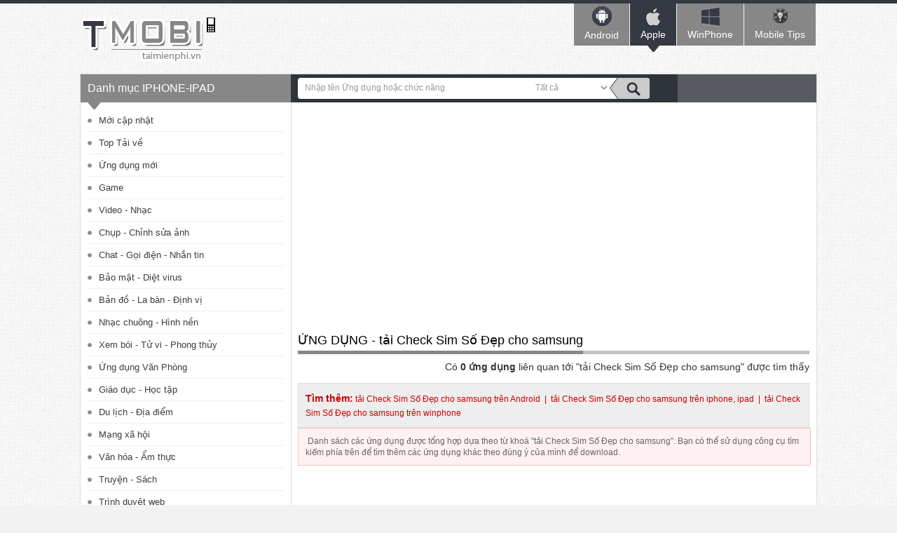

--- FILE ---
content_type: text/html; charset=utf-8
request_url: https://tmo.taimienphi.vn/tren-iphone-ipad/t%E1%BA%A3i+Check+Sim+S%E1%BB%91+%C4%90%E1%BA%B9p+cho+samsung
body_size: 3910
content:


<!DOCTYPE html PUBLIC "-//W3C//DTD XHTML 1.0 Transitional//EN" "http://www.w3.org/TR/xhtml1/DTD/xhtml1-transitional.dtd">

<html xmlns="http://www.w3.org/1999/xhtml" >
<head id="head"><meta property="fb:app_id" content="1423102994615912" /><meta name="viewport" content="width=device-width, initial-scale=1" /><link rel="stylesheet" media="all" type="text/css" async="async" href="https://tmo.taimienphi.vn/css/style.css?ver=07052017" /><link rel="stylesheet" media="all" type="text/css" async="async" href="https://tmo.taimienphi.vn/css/ios.css?ver=07052017" /><link rel="shortcut icon" type="image/x-icon" href="https://tmo.taimienphi.vn/images/a-mobile.ico" /><script type="text/javascript" async="async" src="https://tmo.taimienphi.vn/js/jquery-1.7.1.min.js?ver=07052017"></script><meta name="description" content="Tổng hợp những ứng dụng &quot;tải Check Sim Số Đẹp cho samsung&quot; cho iPhone-iPad, hướng dẫn sử dụng ứng dụng có chức năng &quot;tai Check Sim So dep cho samsung&quot;, tải về miễn phí- Taimienphi.vn" /><link href="https://tmo.taimienphi.vn/tk/t%e1%ba%a3i+Check+Sim+S%e1%bb%91+%c4%90%e1%ba%b9p+cho+samsung" rel="canonical" type="text/html" /><meta property="og:url" content="https://tmo.taimienphi.vn/tk/t%e1%ba%a3i+Check+Sim+S%e1%bb%91+%c4%90%e1%ba%b9p+cho+samsung" /><meta property="og:type" content="article" /><meta property="og:title" content="Tải ứng dụng tải Check Sim Số Đẹp cho samsung cho iPhone-iPad, download tai check sim so dep cho samsung" /><meta property="og:description" content="Tổng hợp những ứng dụng &quot;tải Check Sim Số Đẹp cho samsung&quot; cho iPhone-iPad, hướng dẫn sử dụng ứng dụng có chức năng &quot;tai Check Sim So dep cho samsung&quot;, tải về miễn phí- Taimienphi.vn" /><title>
	Tải ứng dụng tải Check Sim Số Đẹp cho samsung cho iPhone-iPad, download tai check sim so dep cho samsung
</title></head>
<body>
<script async src="//pagead2.googlesyndication.com/pagead/js/adsbygoogle.js"></script>
        <script>
            (adsbygoogle = window.adsbygoogle || []).push({
                google_ad_client: "ca-pub-6672418683212757",
                enable_page_level_ads: true
            });
        </script>
    <form method="post" action="./tải+Check+Sim+Số+Đẹp+cho+samsung" id="form1">
<div class="aspNetHidden">
<input type="hidden" name="__VIEWSTATE" id="__VIEWSTATE" value="/wEPDwUKMTgyOTc5NDYwNmRkGxnJNzZi4lEk6KdfZgEdv90kUpPeDyX1gUeIUsW8iAs=" />
</div>

<div class="aspNetHidden">

	<input type="hidden" name="__VIEWSTATEGENERATOR" id="__VIEWSTATEGENERATOR" value="EDFF98AC" />
</div> 

<div class="t">
	<span class="th">&nbsp;</span>
	<div class="tm">
    	<a href="https://tmo.taimienphi.vn/" class="logo" name="top">&nbsp;</a>
        <ul class="menu">
        	<li><a href="https://tmo.taimienphi.vn/android" class="an"><em></em>Android<i></i></a></li>
        	<li><a href="https://tmo.taimienphi.vn/ios" class="ap"><em></em>Apple<i></i></a></li>
        	<li><a href="https://tmo.taimienphi.vn/winphone" class="win"><em></em>WinPhone<i></i></a></li>
        	<li><a href="https://9mobi.vn/"  class="tips"><em></em>Mobile Tips<i></i></a></li>
        	
        </ul>
    </div>
</div>


<div class="m clearfix">
	  

    
  
  
     
    
    <div class="mr">
        <div class="dv clearfix">
        	<div class="dvs">
            	<p><input id='srcbox' type="text" class="txtS" /><select id='srcos'  class="slc">
                       <option value='0'>Tất cả</option>
                        <option value='1'>Android</option>
                        <option value='2'>Apple</option>
                        <option value='3'>Windowsphone</option>
                        <option value='5'>Java</option>
                        <option value='4'>Blackberry</option>
                    </select><input id="btnsearch" type="button" class="butS" /></p>
            </div>
            <div class="sfb"><div id="google_translate_element"></div><script type="text/javascript">
                                 function googleTranslateElementInit() {
                                     new google.translate.TranslateElement({ pageLanguage: 'vi', layout: google.translate.TranslateElement.InlineLayout.SIMPLE, gaTrack: true, gaId: 'UA-43176024-3' }, 'google_translate_element');
                                 }
</script><script type="text/javascript" src="//translate.google.com/translate_a/element.js?cb=googleTranslateElementInit"></script></div>
        </div>
        
        
        <!--aid:6--><center>	<script async src="https://pagead2.googlesyndication.com/pagead/js/adsbygoogle.js"></script><!-- 728x90-tmo-responsive --><ins class="adsbygoogle"     style="display:block"     data-ad-client="ca-pub-6672418683212757"     data-ad-slot="7111039825"     data-ad-format="auto"></ins><script>(adsbygoogle = window.adsbygoogle || []).push({});</script><br /><br /></center>
        
        <div class="dv2">
    	    <h1 class="tit4"><p>ỨNG DỤNG - tải Check Sim Số Đẹp cho samsung </p></h1>
    	    <p class="text2 r">Có <b>0 ứng dụng</b> liên quan tới "tải Check Sim Số Đẹp cho samsung" được tìm thấy </p>
    	    <div class='cl'></div>
    	    <dl class="dl3">
            	<dt>Tìm thêm:</dt>
                <dd>
                	<a href="https://tmo.taimienphi.vn/tren-android/t%e1%ba%a3i+Check+Sim+S%e1%bb%91+%c4%90%e1%ba%b9p+cho+samsung">tải Check Sim Số Đẹp cho samsung trên Android</a>
                	
                <a href="https://tmo.taimienphi.vn/tren-iphone-ipad/t%e1%ba%a3i+Check+Sim+S%e1%bb%91+%c4%90%e1%ba%b9p+cho+samsung" title='tải Check Sim Số Đẹp cho samsung trên iphone, ipad'>tải Check Sim Số Đẹp cho samsung trên iphone, ipad</a>
                <a href="https://tmo.taimienphi.vn/tren-winphone/t%e1%ba%a3i+Check+Sim+S%e1%bb%91+%c4%90%e1%ba%b9p+cho+samsung" title='tải Check Sim Số Đẹp cho samsung trên winphone'>tải Check Sim Số Đẹp cho samsung trên winphone</a>
                </dd>
            </dl>
            
    	     
    	     <div class="infog">
		            <span class="note">&nbsp;</span>Danh sách các ứng dụng được tổng hợp dựa theo từ khoá "tải Check Sim Số Đẹp cho samsung". Bạn có thể sử dụng công cụ tìm kiếm phía trên để tìm thêm các ứng dụng khác theo đúng ý của mình để download.
		     </div>
    	</div>
        
       	
     </div>
     <div class="ml">
    	   <div class='ma'><h3 class='tit'>Danh mục <span>iPhone-iPad</span><em></em></h3>  <ul class='nav'><li><a href='https://tmo.taimienphi.vn/ios/top-moi-cap-nhat-all-web'>Mới cập nhật</a></li><li><a href='https://tmo.taimienphi.vn/ios/top-taive-all-web'>Top Tải về</a></li>
                    <li><a href='https://tmo.taimienphi.vn/ios/top-moi-xuat-ban-all-web'>Ứng dụng mới</a></li><li><a href='https://tmo.taimienphi.vn/ios/ca-game-1'>Game</a></li><li><a href='https://tmo.taimienphi.vn/ios/ca-video-nhac-53'>Video - Nhạc</a></li><li><a href='https://tmo.taimienphi.vn/ios/ca-chup-chinh-sua-anh-16'>Chụp - Chỉnh sửa ảnh</a></li><li><a href='https://tmo.taimienphi.vn/ios/ca-chat-goi-dien-nhan-tin-13'>Chat - Gọi điện - Nhắn tin</a></li><li><a href='https://tmo.taimienphi.vn/ios/ca-bao-mat-diet-virus-28'>Bảo mật - Diệt virus</a></li><li><a href='https://tmo.taimienphi.vn/ios/ca-ban-do-la-ban-dinh-vi-36'>Bản đồ - La bàn - Định vị</a></li><li><a href='https://tmo.taimienphi.vn/ios/ca-nhac-chuong-hinh-nen-39'>Nhạc chuông - Hình nền</a></li><li><a href='https://tmo.taimienphi.vn/ios/ca-xem-boi-tu-vi-phong-thuy-19'>Xem bói - Tử vi - Phong thủy</a></li><li><a href='https://tmo.taimienphi.vn/ios/ca-ung-dung-van-phong-40'>Ứng dụng Văn Phòng</a></li><li><a href='https://tmo.taimienphi.vn/ios/ca-giao-duc-hoc-tap-21'>Giáo dục - Học tập</a></li><li><a href='https://tmo.taimienphi.vn/ios/ca-du-lich-dia-diem-31'>Du lịch - Địa điểm</a></li><li><a href='https://tmo.taimienphi.vn/ios/ca-mang-xa-hoi-14'>Mạng xã hội</a></li><li><a href='https://tmo.taimienphi.vn/ios/ca-van-hoa-am-thuc-49'>Văn hóa - Ẩm thực</a></li><li><a href='https://tmo.taimienphi.vn/ios/ca-truyen-sach-43'>Truyện - Sách</a></li><li><a href='https://tmo.taimienphi.vn/ios/ca-trinh-duyet-web-27'>Trình duyệt web</a></li><li><a href='https://tmo.taimienphi.vn/ios/ca-xem-phim-tv-online-18'>Xem phim - TV online</a></li><li><a href='https://tmo.taimienphi.vn/ios/ca-ung-dung-cho-be-20'>Ứng dụng cho bé</a></li><li><a href='https://tmo.taimienphi.vn/ios/ca-tin-tuc-tap-chi-24'>Tin tức & Tạp chí</a></li><li><a href='https://tmo.taimienphi.vn/ios/ca-quan-ly-dien-thoai-26'>Quản lý điện thoại</a></li><li><a href='https://tmo.taimienphi.vn/ios/ca-y-te-suc-khoe-30'>Y tế - Sức khỏe</a></li><li><a href='https://tmo.taimienphi.vn/ios/ca-tai-chinh-ngan-hang-32'>Tài chính & Ngân hàng</a></li><li><a href='https://tmo.taimienphi.vn/ios/ca-ung-dung-khac-15'>Ứng dụng khác</a></li></ul></div>
    	   
             <!--aid:5--><script async src="https://pagead2.googlesyndication.com/pagead/js/adsbygoogle.js"></script><!-- 300x250_tmo --><ins class="adsbygoogle"     style="display:inline-block;width:300px;height:250px"     data-ad-client="ca-pub-6672418683212757"     data-ad-slot="1743073822"></ins><script>(adsbygoogle = window.adsbygoogle || []).push({});</script>
        <div class="ma">
        	<h3 class="tit2">Top download <span>iPhone-iPad</span><em></em></h3>
        	<ul class='ul1'>	<li><a href='https://tmo.taimienphi.vn/ios/download-facebook-for-ios-17716' style="background: url('https://imobi1.taimienphi.vn/cf/topicon/facebook-for-ios_w24.jpg') no-repeat scroll 0 0 ;" ><em>Facebook cho iPhone</em></a></li>	<li><a href='https://tmo.taimienphi.vn/ios/download-zalo-for-ios-17457' style="background: url('https://imobi2.taimienphi.vn/cf/topicon/zalo-for-ios_w24.jpg') no-repeat scroll 0 0 ;" ><em>Zalo cho iPhone</em></a></li>	<li><a href='https://tmo.taimienphi.vn/ios/download-pirate-kings-cho-iphone-25840' style="background: url('https://imobi3.taimienphi.vn/cf/topicon/pirate-kings-cho-iphone_w24.jpg') no-repeat scroll 0 0 ;" ><em>Pirate Kings cho iPhone</em></a></li>	<li><a href='https://tmo.taimienphi.vn/ios/download-photowonder-for-ios-18389' style="background: url('https://imobi4.taimienphi.vn/cf/topicon/photowonder-for-ios_w24.jpg') no-repeat scroll 0 0 ;" ><em>PhotoWonder cho iPhone</em></a></li>	<li><a href='https://tmo.taimienphi.vn/ios/download-camera360-ultimate-for-iphone-18390' style="background: url('https://imobi1.taimienphi.vn/cf/topicon/camera360-ultimate-for-iphone_w24.jpg') no-repeat scroll 0 0 ;" ><em>Camera360 cho iPhone</em></a></li>	<li><a href='https://tmo.taimienphi.vn/ios/download-tango-video-calls-for-ios-17456' style="background: url('https://imobi2.taimienphi.vn/cf/topicon/tango-video-calls-for-ios_w24.jpg') no-repeat scroll 0 0 ;" ><em>Tango cho iPhone</em></a></li>	<li><a href='https://tmo.taimienphi.vn/ios/download-google-maps-for-ios-20211' style="background: url('https://imobi3.taimienphi.vn/cf/topicon/google-maps-for-ios_w24.jpg') no-repeat scroll 0 0 ;" ><em>Google Maps cho iPhone</em></a></li>	<li><a href='https://tmo.taimienphi.vn/ios/download-opera-mini-for-ios-19894' style="background: url('https://imobi4.taimienphi.vn/cf/topicon/opera-mini-for-ios_w24.jpg') no-repeat scroll 0 0 ;" ><em>Opera Mini cho iPhone</em></a></li>	<li><a href='https://tmo.taimienphi.vn/ios/download-youtube-for-ios-19106' style="background: url('https://imobi1.taimienphi.vn/cf/topicon/youtube-for-ios_w24.jpg') no-repeat scroll 0 0 ;" ><em>Youtube cho iPhone</em></a></li>	<li><a href='https://tmo.taimienphi.vn/ios/download-plants-vs-zombies-2-for-ios-17133' style="background: url('https://imobi2.taimienphi.vn/cf/topicon/plants-vs-zombies-2-for-ios_w24.jpg') no-repeat scroll 0 0 ;" ><em>Plants vs. Zombies 2 cho iPhone</em></a></li>	<li><a href='https://tmo.taimienphi.vn/ios/download-talking-tom-cat-for-ios-17396' style="background: url('https://imobi3.taimienphi.vn/cf/topicon/talking-tom-cat-for-ios_w24.jpg') no-repeat scroll 0 0 ;" ><em>Talking Tom Cat cho iPhone</em></a></li>	<li><a href='https://tmo.taimienphi.vn/ios/download-viber-for-ios-17451' style="background: url('https://imobi4.taimienphi.vn/cf/topicon/viber-for-ios_w24.jpg') no-repeat scroll 0 0 ;" ><em>Viber cho iPhone</em></a></li>	<li><a href='https://tmo.taimienphi.vn/ios/download-zing-mp3-for-ios-19096' style="background: url('https://imobi1.taimienphi.vn/cf/topicon/zing-mp3-for-ios_w24.jpg') no-repeat scroll 0 0 ;" ><em>Zing MP3 cho iPhone</em></a></li></ul>
        	
            
        </div><!-- end .ma --> 
       
  </div>

          <a class="top" href="#top">Top</a>
    </div>

<div class="b">
	<div class="bt clearfix">
    	<!--aid:2--><p class="btl">	<a href="http://taimienphi.vn">Taimienphi.vn</a>|<a href="http://taimienphi.vn/help/about-us.htm" rel="nofollow">Giới thiệu</a>|<a href="http://taimienphi.vn/help/Privacy-policy.htm" rel="nofollow">Điều khoản sử dụng</a>|<a href="http://taimienphi.vn/help/security.htm" rel="nofollow">Chính sách bảo mật</a>|<a href="http://taimienphi.vn/help/dcma.htm" rel="nofollow">DCMA</a></p><ul class="social">	<li>		<a class="fb" href="https://www.facebook.com/taimienphi.vn" rel="nofollow" target="_blank" title="Facebook page">Facebook</a></li>	<li>		<a class="gg" href="https://plus.google.com/110749430077828635378/about" rel="publisher" target="_blank" title="Google +">google+ Taimienphi</a></li></ul>
    </div>
	<div class="bf clearfix">
    	<p class="cpr">Copyright 2017 Powered by X-Media J.S.C. All Rights Reserved.</p>
        <p class="mail"><span></span><a href="https://taimienphi.vn/help/contact-us.htm">Liên hệ</a></p>
         <!--aid:31-->
    </div>
</div>
   



    </form>
<script defer src="https://static.cloudflareinsights.com/beacon.min.js/vcd15cbe7772f49c399c6a5babf22c1241717689176015" integrity="sha512-ZpsOmlRQV6y907TI0dKBHq9Md29nnaEIPlkf84rnaERnq6zvWvPUqr2ft8M1aS28oN72PdrCzSjY4U6VaAw1EQ==" data-cf-beacon='{"version":"2024.11.0","token":"e8cf211380fa4311b22d412e74acb1c4","r":1,"server_timing":{"name":{"cfCacheStatus":true,"cfEdge":true,"cfExtPri":true,"cfL4":true,"cfOrigin":true,"cfSpeedBrain":true},"location_startswith":null}}' crossorigin="anonymous"></script>
</body>
</html>


--- FILE ---
content_type: text/html; charset=utf-8
request_url: https://www.google.com/recaptcha/api2/aframe
body_size: 268
content:
<!DOCTYPE HTML><html><head><meta http-equiv="content-type" content="text/html; charset=UTF-8"></head><body><script nonce="st6CSwR_NmfNOqLDjMV7YQ">/** Anti-fraud and anti-abuse applications only. See google.com/recaptcha */ try{var clients={'sodar':'https://pagead2.googlesyndication.com/pagead/sodar?'};window.addEventListener("message",function(a){try{if(a.source===window.parent){var b=JSON.parse(a.data);var c=clients[b['id']];if(c){var d=document.createElement('img');d.src=c+b['params']+'&rc='+(localStorage.getItem("rc::a")?sessionStorage.getItem("rc::b"):"");window.document.body.appendChild(d);sessionStorage.setItem("rc::e",parseInt(sessionStorage.getItem("rc::e")||0)+1);localStorage.setItem("rc::h",'1768710188230');}}}catch(b){}});window.parent.postMessage("_grecaptcha_ready", "*");}catch(b){}</script></body></html>

--- FILE ---
content_type: text/css
request_url: https://tmo.taimienphi.vn/css/style.css?ver=07052017
body_size: 6267
content:

@charset "utf-8";
/* # Reset 'Browser standard style'---------------------------------------------------------------------------- */
body,h1,h2,h3,h4,h5,h6,p,ul,ol,dl,dt,dd,li,table,th,td,form,select,option,address,pre,strong,em,caption,cite,code,dfn,var {	font-size:100%;	font-style:normal;font-weight:normal;	margin:0;padding:0;	text-decoration:none;}
img { border: 0; background-color: transparent;	vertical-align: top;}
table { border-collapse: collapse; border-spacing: 0;}
caption, th { text-align:left; }
fieldset { border: 0; }
ol, ul { list-style:none; } 
ul ul,ol ul,ul ol,ol ol, dl ul,dl ol,dl dl,td td { font-size: 100%; }
q:before,q:after { content:''; } 
abbr,acronym { border:0; } 
html {overflow-y: scroll;}
body {line-height: 1.2;}
a {text-decoration:none;}
/* legacy IE */
* html body {font-size:62.5%;}
/* IE7 */
*:first-child + html body {	font-size:62.5%;}
strong { font-weight: bold; } em { font-style: italic; }
li { margin-left: 0; }
/******** custom css *******/
.l {float:left;}
.r {float:right;}
.cl {clear:both;}
.clearfix:after  {content: ".";	display: block;	height: 0; clear: both; visibility: hidden;} 
.clearfix {display: inline-block;} 
/* Hides from IE-mac \*/ 
* html .clearfix {height: 1%;} 
.clearfix {display: block;} 
/* End hide from IE-mac */


body { font-family: Arial, Helvetica, sans-serif; background:#f2f2f2 url(../images/bg.jpg) repeat; font-size:62.5%; color:#333; }
/*** top ***/
.t {}
.th { display:block; height:5px; background:#353944; }
.tm { width:1050px; margin:0 auto; position:relative; height:100px; }
.tm .logo { width:193px; height:66px; display:block; position:absolute; top:20px; left:0; }
.tm .menu { position:absolute; right:0; top:0; }
.menu li { float:left; height:60px; margin-right:1px; background:#878787; color:#f1f1f1; font-size:1.4em; text-align:center; }
.menu li.act, .menu li:hover { background:#353944; }
.menu li a em { display:block; margin:0 auto 5px; }
.menu li a i { display:block; margin:5px auto 0; }
.menu li.act a i, .menu li:hover a i {  height:12px; width:23px; background:url(../images/bg.png) no-repeat -373px -118px; }
.menu li a { display:block; color:#fff; padding:2px 15px 10px; }
.menu li a.an em, .other a.an:hover { background:url(../images/bg.png) no-repeat -336px 0; }
.menu li a.an em { margin-top:2px; }
.menu li a.ap em, .other a.ap:hover { background:url(../images/bg.png) no-repeat -336px -62px; }
.menu li a.ap em { margin-top:5px; }
.menu li a.ja em, .other a.ja:hover { background:url(../images/bg.png) no-repeat -336px -118px; }
.menu li a.bb em, .other a.bb:hover { background:url(../images/bg.png) no-repeat -336px -187px; }
.menu li a.bb em { margin-top:7px; }
.menu li a.win em, .other a.win:hover { background:url(../images/bg.png) no-repeat -252px -193px; }
.menu li a.win em { margin-bottom:3px; margin-top:3px; }
.menu li a.tips em { background:url(../images/bg.png) no-repeat -384px -179px; width:21px; height:21px; margin-top:5px; margin-bottom:8px; }
.menu li:hover a.an em, .menu li.act a.an em, .other a.an, em.an1 { background:url(../images/bg.png) no-repeat -336px -31px; }
.menu li:hover a.ap em, .menu li.act a.ap em, .other a.ap, em.ap1 { background:url(../images/bg.png) no-repeat -336px -90px; }
.menu li:hover a.ja em, .menu li.act a.ja em, .other a.ja, em.ja1 { background:url(../images/bg.png) no-repeat -336px -152px; }
.menu li:hover a.bb em, .menu li.act a.bb em, .other a.bb, em.bb1 { background:url(../images/bg.png) no-repeat -286px -153px; }
.menu li:hover a.win em, .menu li.act a.win em, .other a.win, em.win1 { background:url(../images/bg.png) no-repeat -282px -193px; }
.menu li:hover a.tips em, .menu li.act a.tips em { background:url(../images/bg.png) no-repeat -384px -204px; }
.menu li a.an em, em.an1, .other a.an { width:28px; height:28px; }
.menu li a.ap em, em.ap1, .other a.ap { width:20px; height:24px; }
.menu li a.ja em, em.ja1, .other a.ja { width:22px; height:30px; }
.menu li a.bb em, em.bb1, .other a.bb { width:31px; height:22px; }
.menu li a.win em, em.win1, .other a.win { width:26px; height:28px; }
/*** end top ***/
/*** bottom ***/
.b { width:1050px; margin:0 auto 20px; overflow:hidden; }
.bf { background:#20262a; border-top:1px solid #282f34; padding:6px 10px; color:#a5acb4; font-size:1.2em; }
.cpr { float:left; margin-top:8px; }
.mail { float:right; }
.mail span { display:inline-block; float:left; margin-right:5px; width:31px; height:31px; background:url(../images/bg.png) no-repeat -235px -148px; }
.mail a { color:#a5acb4; display:inline-block; margin-top:8px; }
.bt { background: -moz-linear-gradient( top, #181e21 0%, #20262a 50%, #21272b 50%, #1c2225); background: -webkit-gradient( linear, left top, left bottom,  from(#181e21), color-stop(0.50, #20262a), color-stop(0.50, #21272b), to(#1c2225)); filter:progid:DXImageTransform.Microsoft.gradient(gradientType=0,startColorstr='#181e21',endColorstr='#1c2225'); zoom:1; padding:10px; position:relative; }
.btl { font-size:1.2em; text-transform:uppercase; color:#a5acb4; float:left; margin-top:2px; }
.btl a { color:#a5acb4; margin:0 5px; }
ul.social { float:right; }
ul.social li { display:inline-block; background:url(../images/social.png) no-repeat; }
ul.social li a { background: url(../images/social.png) no-repeat; float: left; height: 19px; margin-right: 5px; overflow: hidden; text-align: left; text-indent: -9999px; width: 19px; }
/*** end bottom ***/
.m { width:1050px; border:1px solid #ddd; margin:0 auto; background:#fff url(../images/lineR.png) repeat-y 300px 0; position:relative; }
.m .top { display:block; position:absolute; right:10px; bottom:0px; width:32px; height:32px; text-indent:-9999px; }
.ml { float:left; width:300px; margin-bottom:20px; }
.mr { float:right; width:750px; margin-bottom:20px; }
.ma { margin-bottom:15px; clear:both; }
.tit, .tit2, .tit3, .tit5 { padding:0 10px; color:#fff; position:relative; }
.tit, .tit5 { height:40px; line-height:40px; font-size:1.6em; }
.tit2 { height:30px; line-height:30px; font-size:1.4em; }
.tit3 { float:left; padding:0 20px; height:36px; line-height:36px; font-size:1.4em; font-weight:bold; }
.tit span, .tit2 span, .tit5 span { text-transform:uppercase; }
.tit3 span { color:#b8b8b8; font-size:0.9em; font-weight:normal; margin-left:5px; }
.tit em, .tit2 em, .tit3 em, .tit5 em { display:block; width:19px; height:10px; position:absolute; left:10px; bottom:-10px; }
.tit5 i { display:block; float:left; width:17px; height:17px; margin-top:11px; }
.tit5 p { float:left; margin-right:10px; }
.tit5 { cursor:pointer; }
ul.uln li:after, ul.uln li ul:after { clear:both; content:"."; display:block; height:0; overflow:hidden; visibility:hidden; }
ul.uln li { position:relative; z-index:10; }
ul.uln li ul {	position:absolute; top:0; left:0; z-index:999; visibility:hidden; clear:both; }
ul.uln li:hover > ul { visibility:visible; top:100%; }
ul.uln ul.nav { width:230px; }
.nav, .ul1 { padding:10px; }
.nav li:last-child { border-bottom: medium none; }
.nav li { border-bottom: 1px solid #eee; font-size: 1.3em; padding: 0; }
.nav li a { color: #3D3D3D; display: block; line-height: 2.4em; overflow: hidden; white-space: nowrap; }
.nav li a:before { border-radius: 4px; content: ""; display: inline-block; height: 4px; width: 4px; margin: 0 10px 1px 0; }
.nav li.active a:before, .nav li a:hover:before { background:none; }
.ul1 li { margin:12px 0; }
.ul1 li a { display:block; color:#000; font-weight:bold; font-size:1.2em; padding-left:27px; position:relative; min-height:20px; white-space:nowrap; overflow:hidden; }
.ul1 li img { width:20px; height:20px; margin-right:5px; border-radius:4px; position:absolute; top:0; left:0; }
.ul1 li em { font-style:normal; font-weight:bold; margin-top:3px; display:inline-block; }
.nxt { background:url(../images/gradient_line.png) no-repeat center center; }
.nxt a { display:block; color: #fff; text-align:center; width:70px; padding:3px 0; margin:0 auto; font-size:1.1em; border-radius:10px; background:#142c48; }
.nxt a:hover { color:#9ba6b2; }
.ul2, .ul3 { margin:15px 0; }
.ul2 li { border-bottom:1px dotted #ccc; padding:10px; font-size:1.2em; }
.ul2 li:last-child { border-bottom:none; }
.ul2 li span, .ul3 li span { display:block; margin-bottom:10px; }
.ul2 li span a, .ul3 li span a { color:#000; font-weight:bold; font-style:normal; }
.ul2 li p { float:right; width:165px; }
.ul3 li p { float:right; width:270px; height:58px; overflow:hidden; }
.ul2 li img, .ul3 li img { width:50px; height:50px; border-radius:4px; padding:2px; border:1px solid #ddd; float:left; }
.ul3 li { display:inline-table; width:335px; height:105px; margin:0 20px 0 5px; border-bottom:1px dotted #ccc; padding:10px 10px 10px 0; }
.ul3 li.ma2 { margin-right:0; }
.ul3 li p { font-size:1.2em; }
.ul3 li span, .ul3 li span a { font-size:1.1em; }
.ul3 li span { font-style:italic; }
.ban { text-align:center; width:730px; margin:0 auto 10px; clear:both; }
.ban2 { text-align:center; width:700px; margin:0 auto 10px; clear:both; }
.ban2 img { margin-right:10px; }
.dv { height:40px; background:#575b60; margin-bottom:10px; }
.dvs { background:#2f343a; padding:0 40px 0 10px; float:left; height:40px; }
.sfb { float:right; margin:10px 10px 0 0; }
.dvs p { height:30px; margin-top:5px; background:#fff; border-radius:4px; }
.dvs input.txtS { float:left; margin-top:7px; width:300px; padding:0 20px 0 10px; border-radius:4px; color:#999; font-size:1.2em; border:none; background:none; }
.dvs input.butS { display:block; cursor:pointer; background:url(../images/bg.png) no-repeat -241px -30px; width:57px; height:30px; float:left; border-radius:4px; border:none; }
.slc { margin-top:6px; color:#999; float:left; font-size:1.2em; border:none; background:none; padding:0 5px; }
/* tab */
.tab { margin:10px auto 20px; width:730px; clear:both; overflow:hidden;}
ul.tabsS, ul.tabsS2 { margin:0; padding:0; list-style:none; height:36px; width:100%; background:url(../images/line.png) repeat-x; }
ul.tabsS li, ul.tabsS2 li { float: left; text-align:center; margin-left:1px; height:36px; line-height:36px; background:#adacac; font-size:1.5em; }
ul.tabsS li a, ul.tabsS2 li a {	text-decoration:none; outline:none; color:#000; display: block; padding:0 12px; position:relative; }
ul.tabsS li a b, ul.tabsS2 li a b { position:absolute; bottom:-9px; left:10px; display:block; width:19px; height:10px; }
ul.tabsS li em, ul.tabsS2 li em { font-weight:bold; text-transform:uppercase; font-style:normal; }	
ul.tabsS li i, ul.tabsS2 li i { background:url(../images/bg.png) no-repeat -307px -82px; width:17px; height:17px; display:inline-block; float:left; margin:10px 5px 0 0; }		
ul.tabsS li.active span, ul.tabsS li:hover span, ul.tabsS2 li.active span, ul.tabsS2 li:hover span { display:block; height:47px; }	
ul.tabsS li.active i, ul.tabsS li:hover i, ul.tabsS2 li.active i, ul.tabsS2 li:hover i { opacity:0.4; }	
html ul.tabsS li.active a, ul.tabsS li a:hover, html ul.tabsS2 li.active a, ul.tabsS2 li a:hover { color:#fff; }
.ctab, .ctab2 { clear: both; background: #fff; overflow:hidden; }
.tabCt, .tabCt2 { padding:10px 0; }
/* end tab */
.rank { background:url(../images/bg.png) no-repeat -240px 0; display:block; text-indent:-1000em; height:12px; width:67px; }
.rank em { background:url(../images/bg.png) no-repeat -240px -12px; display:block; height:12px; }
.rank0 { width:0px; } .rank05 { width:7px; } .rank1 { width:13px; } .rank15 { width:20px; } .rank2 { width:26px; } .rank25 { width:33px; } .rank3 { width:39px; }.rank35 { width:46px; }.rank4 { width:52px; }.rank45 { width:59px; }.rank5 { width:66px; }
.licen11 { background:url(../images/bg.png) no-repeat -247px -96px; width:55px; height:25px; display:inline-block; }
.licen1 { background:url(../images/bg.png) no-repeat -237px -128px; width:35px; height:11px; display:inline-block; }
.licen0 { background:url(../images/bg.png) no-repeat -278px -128px; width:23px; height:8px; display:inline-block; }
.licen00 { background:url(../images/bg.png) no-repeat -247px -68px; width:55px; height:25px; display:inline-block; }
.cnt { text-align:center; }
.prd { margin-bottom:20px; clear:both; }
.prd li { width:160px; height:200px; padding:15px 10px; border-bottom:1px solid #ddd; text-align:center; float:left; }
.cimg { border-radius:4px; display:block; overflow:hidden; height:100px; width:100px; text-align:center; margin:5px auto; }
.cimg img { border-radius:4px; width:100px; height:100px; }
.title { font-weight:bold; font-size:1.3em; margin:5px 0; height:31px; overflow:hidden; }
.title a { color:#000; }
.des { font-size:1.1em; color:#666; font-style:italic; margin:5px 0; height:31px; overflow:hidden; }
.prd li span.rank { margin:0 auto; width:66px; }
.ulP { font-size:1.2em; clear:both; text-align:center; }
.ulP li { display:inline-table; border:1px solid #ccc; margin:0 0 10px 5px; background:#f5f5f5; }
.ulP li a { display:block; color:#333; padding:4px 6px; }
.ulP li a:hover, .ulP li.activeP a { color:#fff; }
.ulP li.nocss { border:none; background:none; font-weight:bold; line-height:20px; }
.ulP li.nocss:hover { background:none; }
.lnk { font-size:1.2em; margin:10px 10px 20px; color:#666; }
.nav li.act2 a, .lnk a { font-weight:bold; text-decoration:underline; }
.lnk .hh1 { display:inline; font-weight:normal; }
.ctit { background:url(../images/line.png) repeat-x; height:36px; position:relative; }
.ctit a { position:absolute; right:0; top:10px; width:17px; height:17px; display:inline-block; }
.ctit, .dv2 { margin:10px auto 20px; width:730px; clear:both; }
.tit4 { margin-bottom:10px; border-bottom:5px solid #c1c1c1; height:30px; line-height:30px; }
.tit4 p { float:left; height:30px; font-size:1.8em; color:#000; }
.tit4 p span { font-size:0.8em; color:#999; }
.cate {}
.cate li { float:left; width:166px; height:16px; overflow:hidden; margin:0 15px 10px 0; font-size:1.2em; line-height:1.4; padding:3px 0; border-bottom:1px dotted #a4a4a4; }
.cate li a:hover { color:#666; }
.dv3 { clear:both; background:#f3f3f3; padding:20px 10px 40px; }
.dl1 { float:right; background:#fff; font-size:1.1em; width:250px; padding:8px 10px; line-height:2; }
.dl1 dt { width:75px; font-weight:bold; float:left; }
.dl1 dd {}
.qrc { float:right; margin-right:5px; }
.cimg2 { display:block; float:left; margin-right:10px; border-radius:10px; }
.cimg2 img { width:125px; height:125px; border-radius:10px; }
.des2 { float:left; width:410px; }
.hh2 { margin-bottom:10px; }
.hh2 span, .hh2 em { display:block; }
.hh2 span { font-size:2.2em; font-weight:bold; }
.hh2 em { font-size:1.6em; color:#666; }
.colr { color:#F00; }
.colb { color:#0060b3; }
.nt { font-size:1.2em; color:#f00; }
.ma3 { margin-bottom:20px; }
.download, .download2 {	display:inline-block; cursor:pointer; background: #787878;background: -moz-linear-gradient(top, #787878 0%, #606060 100%); background: -webkit-gradient(linear, left top, left bottom, color-stop(0%,#787878), color-stop(100%,#606060)); background: -webkit-linear-gradient(top, #787878 0%,#606060 100%);background: -o-linear-gradient(top, #787878 0%,#606060 100%); background: -ms-linear-gradient(top, #787878 0%,#606060 100%);background: linear-gradient(to bottom, #787878 0%,#606060 100%); filter: progid:DXImageTransform.Microsoft.gradient( startColorstr='#787878', endColorstr='#606060',GradientType=0 ); 
	-moz-border-radius: 6px;-webkit-border-radius: 6px;	border-radius: 6px;	border: 1px solid Gray;
	-moz-box-shadow: 0px 1px 2px rgba(000,000,000,0.7), inset 0px 0px 1px rgba(109,182,014,1);	-webkit-box-shadow: 0px 1px 2px rgba(000,000,000,0.7), inset 0px 0px 1px rgba(109,182,014,1);	box-shadow: 0px 1px 2px rgba(000,000,000,0.7), inset 0px 0px 1px rgba(109,182,014,1);	text-shadow: 0px 0px 0px rgba(000,000,000,0), 0px 0px 0px rgba(255,255,255,0); }
.download strong, .download2 strong { font-weight:bold; color: #fff; display:inline-block; }
.download strong { font-size: 2.0em; padding: 8px 20px; }
.download2 strong { font-size: 1.8em; padding: 8px 20px; }
.download:hover, .download2:hover { background: #cc5100; background: -moz-linear-gradient(top, #cc5100 0%, #fe6500 100%); background: -webkit-gradient(linear, left top, left bottom, color-stop(0%,#cc5100), color-stop(100%,#fe6500)); background: -webkit-linear-gradient(top, #cc5100 0%,#fe6500 100%); background: -o-linear-gradient(top, #cc5100 0%,#fe6500 100%); background: -ms-linear-gradient(top, #cc5100 0%,#fe6500 100%); background: linear-gradient(to bottom, #cc5100 0%,#fe6500 100%); filter: progid:DXImageTransform.Microsoft.gradient( startColorstr='#cc5100', endColorstr='#fe6500',GradientType=0 ); }
.tit6, .tit7 { height:30px; position:relative; margin-bottom:15px; }
.tit7 { margin-bottom:5px !important; }
.tit6 p, .tit7 p { height:27px; }
.tit7 { height:40px !important; }
.tit7 p { height:37px !important; line-height:37px; font-size:1.4em; padding-left:10px;  font-weight:bold;  text-transform:uppercase; color:#f00; }
.tit6 p span { text-transform:uppercase; color:#f00; font-weight:bold; font-size:1.4em; }
.tit6 p i { display:inline-block; background:url(../images/bg.png) no-repeat -307px -62px; width:17px; height:17px; margin:0px 5px 0 0; float:left; }
.tit6 p a { position:absolute; right:0; top:-4px; font-size:1.2em; font-weight:bold; padding:5px 10px; display:inline-block; border-radius:6px; color:#fff; }
.title2 { font-size:1.6em; font-weight:bold; color:#000; margin-bottom:5px; }
.aut { font-style:italic; font-size:1.2em; margin-bottom:20px; }
.des3 { font-size:1.2em; line-height:1.4; margin-bottom:20px; }
.des3 ul, .des3 ol { list-style:disc inside; margin-left:20px; }
.date { font-size:1.1em; font-style:italic; text-align:right; }
.tag { margin-bottom:10px; font-size:1.2em; }
.tag li { display:inline-table; border-right:1px solid #999; padding:0 5px; margin:3px 0; }
.tag li:first-child, .tag li:last-child { border-right:0 none; }
.tag a { color:#005bc5; }
.tag a:hover { text-decoration:underline; color: #999; }
.ul4 {}
.ul4 li { padding:10px; margin-bottom:5px; }
.ul4 li img { float:left; width:80px; height:80px; border-radius:10px; margin-right:10px; }
.ul4 li div {}
.ul4 li div p { margin-bottom:5px; }
.ul4 li div p a { color:#000; font-size:1.3em; font-weight:bold; }
.ul4 li div em { display:block; font-size:1.1em; color:#999; font-style:italic; margin-bottom:10px; }
.dw { margin:0 auto; width:150px; }
.infog { padding:10px; background:#fff1f1; border:1px solid #ffc0c0; font-size:1.2em; line-height:1.4; width:710px; margin:0 auto 20px; color:#666; }
.infog a, .dl2 a:hover { color:#000; text-decoration:underline; }
.ul5 { margin-top:10px; }
.ul5 li:last-child { border-bottom:none; }
.ul5 li { font-size:1.8em; border-bottom:1px dotted #bbb; }
.ul5 li a { padding:5px 5px 5px 10px; display:block; color:#000; }
.ul5 li a:hover, .ul6 li .title3 a:hover, .ul6 li span a:hover, .aut a:hover, .ul7 li a:hover { text-decoration:underline; }
.ul6 { margin-left:10px; }
.ul6 li { line-height:1.4; }
.ul6 li .title3 { font-size:1.8em;}
.ul6 li div { padding:10px 0 10px 100px; position:relative; font-size:1.2em; min-height:100px; }
.ul6 li div img { width:80px; height:80px; border-radius:10px; box-shadow:0 0 2px #bbb; padding:2px; position:absolute; top:10px; left:0; }
.ul6 li span { display:block; font-style:italic; color:#666; margin-bottom:5px; }
.dl2 { margin-bottom:20px; }
.dl2 dt { margin-bottom:10px; font-weight:bold; color: #000; font-size:1.3em; }
.dl2 dd { font-size: 1.2em; margin: 0 0 5px 10px; display:block; }
.dl2 dd:before { background: none repeat scroll 0 0 #7B7B7B; border: 1px solid #7B7B7B; border-radius: 10px; content: ""; display: inline-block; height: 4px; margin: 0 6px 1px 0; width: 4px; }
.dl2 dd:hover:before { background: none repeat scroll 0 0 #FF6600; border: 1px solid #FF6600; }
.hh3 { font-weight:bold; font-size:2.4em; color:#000; margin-bottom:5px; }
.cm { line-height: 1.6; padding: 10px; }
.text { font-weight:bold; font-size:1.2em; margin-bottom:10px; }
.text2 { font-size:1.4em; margin-bottom:15px; }
.txtarea { height: 70px; width: 700px; }
.butC { border: 1px solid #577A1E; border-radius: 4px; display: inline-block; font-size: 1.4em; padding: 3px 10px; color:#fff; }
.ma4 { width:100px; margin:10px auto; }
.ul7 { margin:10px 0 10px 10px;}
.ul7 li { border-bottom: 1px dotted #999; float: left; height: 15px; line-height: 1.6; margin-right: 20px; overflow: hidden; padding: 6px 0; width: 330px; }
.other { margin-top:20px; padding:10px; }
.other a { display:block; float:left; margin-right:20px; }
.other span { display:block; margin-bottom:10px; font-size:1.2em; }
em.an1, em.ja1, em.bb1, em.win1, em.ap1 { display:block; float:left; margin:13px 0 0 20px; }
.tbl { border:1px solid #ddd; }
.tbl tr td { padding:10px; font-size:1.2em; border-bottom:1px solid #ddd; }
.tbl tr td.bdr { border-right:1px solid #ddd; }
.tbl img { width:100px; height:100px; border-radius:10px; }
.tag2 { color: #808080; font-size: 0.9em; }
.tag2 a:after { content: ", "; }
.tag2 a:last-child:after, .tbl dd ul li:last-child:after, .dl3 dd a:last-child:after { content: ""; }
.tag2 a {color: #0060B3;}
.tbl thead tr td { font-weight:bold; }
.tbl dt { font-size:1.2em; color:#666; }
.tbl dd { font-size:1.1em; margin:5px 0; }
.tbl dt a { color: #0060B3; font-weight: bold; }
.tbl dd ul { font-size:0.8em; font-style:italic; color:#666; display:block; margin:2px 0 5px; }
.tbl dd ul li, .tbl dd ul li span.rank { display:inline-block; }
.tbl dd ul li:after, .dl3 dd a:after { content:" | "; margin:0 3px; }
.tbl em.an1, .tbl em.ja1, .tbl em.bb1, .tbl em.win1, .tbl em.ap1 { margin:0 auto;}
.dl3 { font-size:1.2em; background:#eee; padding:10px; border:1px solid #ddd; line-height:1.6; }
.dl3 dd, .dl3 dt { display:inline; }
.dl3 dt { height:29px; color:#000; font-weight:bold; font-size:1.2em; border-radius:6px; border:none; }
.dl3 dd { }
.dl3 dd a, .dl3 dt { color:#c00; }
.tbl dt a:hover, .tag2 a:hover, .dl3 dd a:hover { color:#F90; }
#leftM { box-sizing:border-box; }
#downloadbar{border-bottom:1px solid #fff;background:#ddd;width:100%;height:50px;position:fixed;top:0;left:0;z-index:99999;box-shadow:0 3px 3px #ccc; }#downloadbar.show{display:block}#downloadbar.hide{display:none}
.dwt { width:980px; margin:0 auto; }
.butT { padding-top:5px; float:right; }
.butT .download2 { border:3px solid #f9f9f9; margin-left:20px; }
.butT .download2 strong { font-size: 1.6em; padding: 6px 20px; }
.name { float:right; font-size:1.6em; font-weight:bold; line-height:48px; }
.name em { font-size:1em; color:#999; font-weight:normal; font-style:normal; padding-left:5px; }
.butT2 { float:left; display:block; margin-top:13px; font-size:1.2em; font-weight:bold; padding:5px 10px; border-radius:6px; color:#fff; }

.thks { padding-left:15px;padding-right:15px;}
.thks p {font-size:1.4em; line-height:2.0; }
.thks a {font-size: 1.4em;line-height: 2.0;color: #009900;}
.thks .title2 {font-size:2em; line-height:1.4; margin-bottom:30px;   margin-top:15px;}
.thks .title2 span {font-size:0.9em; line-height:1.3;color:Gray;}
.thks .bold{ font-weight:bold;font-size:1.5em; }
.dlink a {font-size: 1.4em;line-height: 2.0;color: #009900;line-height:35px;}

.fname{color:gray;float:right;padding-right:40px;font-style:italic;}


.softul{  padding: 10px;}
.softul li .softl{

	color: #000;
    display: block;
    line-height: 1.6em;
    overflow: hidden;
    white-space: nowrap;
	font-weight:bold;
	font-size:1.3em;
	margin-top:10px;
}
.softul li .ides{ color: #666666;    font-size: 1.1em;    font-style: italic;    margin: 5px 0; text-align: justify;
}

.softul li .ides a{

  color: #666666;    font-style: italic; font-weight: normal;
}

div.des3 p img{

    display: block;
    margin-left: auto;
    margin-right: auto;
}

@media  all and (max-width: 481px) {
.m{background:none;width:100%;clear:both;}
div.ma ul.nav:after { clear:both; content:"."; display:block; height:0; overflow:hidden; visibility:hidden; }
ul.uln li { position:relative; z-index:10; }
ul.uln li ul {	position:absolute; top:0; left:0; z-index:999; visibility:hidden; clear:both; }
div.ma .tit:hover > ul.nav { visibility:visible; top:100%; }
.ml{width:100%;}
.mr{width:100%;}
.tab {width:100%;}
.prd li{width:140px;}
.ctit, .dv2{width:100%;}

.dvs input.txtS{width:90px;padding:0px;}
.slc{width:80px;}
.dl1 .qrc{display:none;}
.prd li{width:100px;}
.prd li img{width:90px;height:auto;}
.tm{height:80px;}
.tm .logo{top:5px;}

.dv3 .dl1,.qrc{display:none}
.dv3 .lnk:first-child{display:none;}
.dv3 {padding:10px 10px 5px;  margin-left: auto;
    margin-right: auto;
    width: 90%;}
.download strong{font-size:2.0em;}	
.dv2 .tag{display:none;}
.thks .title2{margin-bottom:10px;}
#downloadbar{display:none;}
.tbl tr td:last-child{display:none;}

.tbl tr td.bdr:nth-last-child(2){display:none;}
.dv2 .tit6{display:none;}
.dv2 .title2{display:none;}
.dv2 .aut{display:none;}

.mr .dv{display:none;}
.cimg2{display:none;}
.dv2 .tit4{display:none;}
.thks p:nth-child(2){display:none;}

}
@media all and (max-width: 320px){	
.m{background:none;width:100%;clear:both;}
.ml{width:100%;}
.mr{width:100%;}
.tab {width:100%;}
.prd li{width:90px;}
.prd li img{width:80px;height:auto;}
.ctit, .dv2{width:100%;}
.tm{height:80px;}
.tm .logo{top:5px;}

.dvs input.txtS {width:80px;padding:0px;}
.slc{width:60px;}
.qrc, .dv2 .tag, .dl1, .lnk, .rank{display:none;}
.dv3 {padding-bottom:0px;}
.download strong{font-size:1.4em;}

.thks .title2{margin-bottom:10px;}
#downloadbar{display:none;}
.tbl tr td:first-child{display:none;}
.tbl tr td:last-child{display:none;}
.tbl tr td:nth-last-child(2){display:none;}
.dv2 .tit6{display:none;}
.dv2 .title2{display:none;}
.dv2 .aut{display:none;}

.mr .dv{display:none;}
.cimg2{display:none;}
.dv2 .tit4{display:none;}
.thks p:nth-child(2){display:none;}
.des3 img{max-width: 98%;height: auto;}
.des3 p img{max-width: 98%;height: auto;}
.des3 {font-size:1.5em;width:97%;padding-left:5px;padding-right:5px;}

}

@media all and (max-width: 799px) {.infog, .ban{display:none;}
.tm, .bt{width:auto;} .tm .menu{display:none;}


}

/*ip 6 ngang */
@media only screen 
and (min-device-width : 375px) 
and (max-device-width : 667px) 
and (orientation : landscape) {
.m{background:none;width:100%;clear:both;}
.ml{width:100%;}
.mr{width:100%;}
.tab {width:100%;}
.prd li{width:90px;}
.prd li img{width:80px;height:auto;}
.ctit, .dv2{width:100%;}
.tm{height:80px;}
.tm .logo{top:5px;}

.dvs input.txtS {width:80px;padding:0px;}
.slc{width:60px;}
.qrc, .dv2 .tag, .dl1, .lnk, .rank{display:none;}
.dv3 {padding-bottom:0px;}
.download strong{font-size:1.4em;}

.thks .title2{margin-bottom:10px;}
#downloadbar{display:none;}
.tbl tr td:first-child{display:none;}
.tbl tr td:last-child{display:none;}
.tbl tr td:nth-last-child(2){display:none;}
.dv2 .tit6{display:none;}
.dv2 .title2{display:none;}
.dv2 .aut{display:none;}

.mr .dv{display:none;}
.cimg2{display:none;}
.dv2 .tit4{display:none;}
.thks p:nth-child(2){display:none;}
.des3 img{max-width: 98%;height: auto;}
.des3 p img{max-width: 98%;height: auto;}
.des3 {font-size:1.5em;width:97%;padding-left:5px;padding-right:5px;}
}
/*ip 6 doc */
@media only screen 
and (min-device-width : 375px) 
and (max-device-width : 667px) 
and (orientation : portrait) {
.m{background:none;width:100%;clear:both;}
.ml{width:100%;}
.mr{width:100%;}
.tab {width:100%;}
.prd li{width:90px;}
.prd li img{width:80px;height:auto;}
.ctit, .dv2{width:100%;}
.tm{height:80px;}
.tm .logo{top:5px;}

.dvs input.txtS {width:80px;padding:0px;}
.slc{width:60px;}
.qrc, .dv2 .tag, .dl1, .lnk, .rank{display:none;}
.dv3 {padding-bottom:0px;}
.download strong{font-size:1.4em;}

.thks .title2{margin-bottom:10px;}
#downloadbar{display:none;}
.tbl tr td:first-child{display:none;}
.tbl tr td:last-child{display:none;}
.tbl tr td:nth-last-child(2){display:none;}
.dv2 .tit6{display:none;}
.dv2 .title2{display:none;}
.dv2 .aut{display:none;}

.mr .dv{display:none;}
.cimg2{display:none;}
.dv2 .tit4{display:none;}
.thks p:nth-child(2){display:none;}
.des3 img{max-width: 98%;height: auto;}
.des3 p img{max-width: 98%;height: auto;}
.des3 {font-size:1.5em;width:97%;padding-left:5px;padding-right:5px;}
 }
/*ip 6 plus */
@media only screen 
and (min-device-width : 414px) 
and (max-device-width : 736px) { 
.m{background:none;width:100%;clear:both;}
.ml{width:100%;}
.mr{width:100%;}
.tab {width:100%;}
.prd li{width:90px;}
.prd li img{width:80px;height:auto;}
.ctit, .dv2{width:100%;}
.tm{height:80px;}
.tm .logo{top:5px;}

.dvs input.txtS {width:80px;padding:0px;}
.slc{width:60px;}
.qrc, .dv2 .tag, .dl1, .lnk, .rank{display:none;}
.dv3 {padding-bottom:0px;}
.download strong{font-size:1.4em;}

.thks .title2{margin-bottom:10px;}
#downloadbar{display:none;}
.tbl tr td:first-child{display:none;}
.tbl tr td:last-child{display:none;}
.tbl tr td:nth-last-child(2){display:none;}
.dv2 .tit6{display:none;}
.dv2 .title2{display:none;}
.dv2 .aut{display:none;}

.mr .dv{display:none;}
.cimg2{display:none;}
.dv2 .tit4{display:none;}
.thks p:nth-child(2){display:none;}
.des3 img{max-width: 98%;height: auto;}
.des3 p img{max-width: 98%;height: auto;}
.des3 {font-size:1.5em;width:97%;padding-left:5px;padding-right:5px;}
}
/*IP 5 */
@media only screen 
and (min-device-width : 320px) 
and (max-device-width : 568px) { 
.m{background:none;width:100%;clear:both;}
.ml{width:100%;}
.mr{width:100%;}
.tab {width:100%;}
.prd li{width:90px;}
.prd li img{width:80px;height:auto;}
.ctit, .dv2{width:100%;}
.tm{height:80px;}
.tm .logo{top:5px;}

.dvs input.txtS {width:80px;padding:0px;}
.slc{width:60px;}
.qrc, .dv2 .tag, .dl1, .lnk, .rank{display:none;}
.dv3 {padding-bottom:0px;}
.download strong{font-size:1.4em;}

.thks .title2{margin-bottom:10px;}
#downloadbar{display:none;}
.tbl tr td:first-child{display:none;}
.tbl tr td:last-child{display:none;}
.tbl tr td:nth-last-child(2){display:none;}
.dv2 .tit6{display:none;}
.dv2 .title2{display:none;}
.dv2 .aut{display:none;}

.mr .dv{display:none;}
.cimg2{display:none;}
.dv2 .tit4{display:none;}
.thks p:nth-child(2){display:none;}
.des3 img{max-width: 98%;height: auto;}
.des3 p img{max-width: 98%;height: auto;}
.des3 {font-size:1.5em;width:97%;padding-left:5px;padding-right:5px;}
}

@media only screen 
and (min-device-width : 768px) 
and (max-device-width : 1024px)  { 
.m{background:none;width:100%;clear:both;}
.ml{width:100%;}
.mr{width:100%;}
.tab {width:100%;}
.prd li{width:90px;}
.prd li img{width:80px;height:auto;}
.ctit, .dv2{width:100%;}
.tm{height:80px;}
.tm .logo{top:5px;}

.dvs input.txtS {width:80px;padding:0px;}
.slc{width:60px;}
.qrc, .dv2 .tag, .dl1, .lnk, .rank{display:none;}
.dv3 {padding-bottom:0px;}
.download strong{font-size:1.4em;}

.thks .title2{margin-bottom:10px;}
#downloadbar{display:none;}
.tbl tr td:first-child{display:none;}
.tbl tr td:last-child{display:none;}
.tbl tr td:nth-last-child(2){display:none;}
.dv2 .tit6{display:none;}
.dv2 .title2{display:none;}
.dv2 .aut{display:none;}

.mr .dv{display:none;}
.cimg2{display:none;}
.dv2 .tit4{display:none;}
.thks p:nth-child(2){display:none;}
.des3 img{max-width: 98%;height: auto;}
.des3 p img{max-width: 98%;height: auto;}
.des3 {font-size:1.5em;width:97%;padding-left:5px;padding-right:5px;}
}